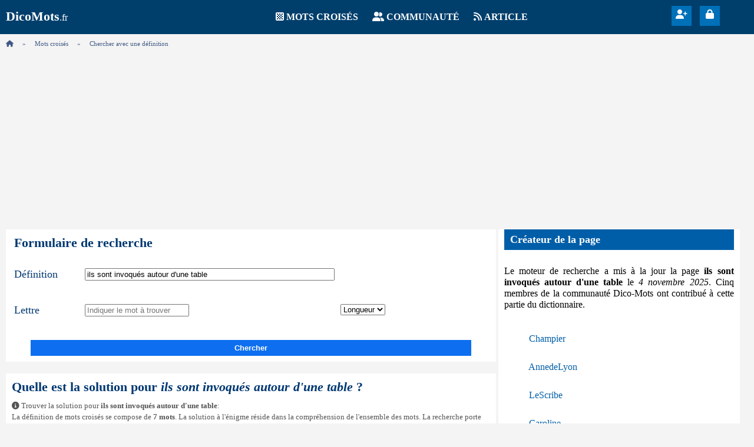

--- FILE ---
content_type: text/html; charset=UTF-8
request_url: https://www.dico-mots.fr/mots-croises/ils+sont+invoqu%C3%A9s+autour+d%27une+table.html
body_size: 12249
content:
<!DOCTYPE html>
<html lang="fr">
 <head>
 <meta charset="utf-8">
 <meta name="viewport" content="width=device-width, initial-scale=1">
 <title>ILS SONT INVOQUÉS AUTOUR D'UNE TABLE en 2 à 7 lettres</title>
 <meta name="description" content="Solution pour ILS SONT INVOQUÉS AUTOUR D'UNE TABLE en 7 lettres pour vos grilles de mots croisés et mots fléchés. Dico-Mots vous propose 21 mots pour résoudre sa grille."/>
 <link rel="canonical" href="https://www.dico-mots.fr/mots-croises/ils+sont+invoqu%C3%A9s+autour+d%27une+table.html"/>
 <style>body{margin:0;padding:0;background-color:#f4f4f4}:root{--blue_header:#003f6c;--blue_button:#0070b8;}h1,h2,h3{color:#003872;font-size:1.4em;font-weight:bold;margin:10px 0 0 10px;}header{background-color:var(--blue_header);color:#fff;}header>div{display:flex;flex-direction:row;padding:10px 0;}header>div>div.logo{margin:5px 10px;width:20%}header>div>div.logo>a{color:#fff;text-decoration:none}header>div>div.logo>a>span{font-size:1.4em;font-weight:bold}header>div>div.menu{width:65%;text-align:center}header>div>div.menu>div{display:inline-block;margin:10px;}header>div>div.menu>div>i{color:#fff;}div.header_tool_btn{background-color:#0070b8;display:inline-block;vertical-align:top;height:34px;width:34px;margin-right:10px;cursor:pointer}div.header_tool_btn>div{margin-top:6px}header>div>div.menu>div>a{color:#fff;font-weight:bold;text-transform:uppercase;text-decoration:none;}header>div>div.tools{width:15%;text-align:center;height:38px;}header>div>div.tools>i{color:#fff;background-color:#0070b8;font-size:1.2em;margin:0 5px;cursor:pointer;}div.header_logged_container{display:inline-block;position:relative;cursor:pointer}div.header_logged_container>img{height:32px;width:32px}div.header_logged_menu{background-color:#fff;border:1px solid #C0C0C0;right:0px;margin:0;padding:0;position:absolute;list-style:none;z-index:1000;min-width:200px;display:none}div.header_logged_menu>div{margin:10px}div.header_logged_menu>div>div.item{width:100%;text-align:left;display:inline-block;color:#333}div.header_logged_menu>ul{list-style-type:none;padding:0;margin-left:0px}div.header_logged_menu>ul>li{text-align:left;color:#333;padding:10px;margin:0;white-space:nowrap;background-color:#fff;}div.header_logged_menu>ul>li>i{margin-right:10px;width:18px}div.header_logged_menu>ul>li:hover{background-color:#f4f4f4;cursor:pointer}div.header_logged_menu>ul>li>a,div.header_logged_menu>ul>li>span{color:#005EA8;text-decoration:none;}header>div>div.mobile{margin-left:10px;width:36px;display:none}#Menu>ul{list-style-type:disc;color:var(--blue_button)}#Menu>ul>li{padding:10px 0}#Menu>ul>li>a{text-decoration:none;color:var(--blue_button)}div.hamburger_ico>div.bar{width:30px;height:4px;background-color:#fff;margin:5px 0;transition:0.4s;}div.hamburger_menu{width:260px;background-color:#f4f4f4;border:1px solid #c0c0c0;display:none;right:10px;top:64px;z-index:100;position:absolute;}div.hamburger_menu>ul{list-style-type:square;}div.hamburger_menu>ul>li{padding:10px 0}div.hamburger_menu>ul>li>a{color:#415985;text-decoration:none;}@media (max-width:750px){header>div>div.logo{width:50%}header>div>div.tools{width:40%;}header>div>div.menu{display:none}header>div>div.mobile{display:inline-block;width:10%;color:#fff}}ol.breadcrumb{list-style:none;font-size:70%;color:#415985;margin:10px 0 0 10px;padding:0}ol.breadcrumb>li.item::before{content:"»";display:inline-block;vertical-align:top;margin:0 15px;}ol.breadcrumb>li{display:inline;}ol.breadcrumb>li>a{color:#415985;text-decoration:none;}article{width:65%;display:inline-block;}article>div{width:100%;display:block;margin:10px}div.container{margin:20px 0;background:#fff;display:inline-block;}div.container>div.wrapper{margin:10px 0;width:100%;}div.solution_container{display:block;width:100%;padding-top:10px;background-color:#fff;}div.solution_container>div.bt{text-align:center;margin:10px 0;}aside{width:32%;display:inline-block;vertical-align:top}@media (max-width:750px){article{width:100%;min-height:400px;min-width:360px}article>div{width:100%;display:block;margin:10px 0;}aside{width:100%;}}footer{width:100%;min-height:64px;background-color:var(--blue_header);}footer>div{width:33%;display:inline-block;color:#fff;vertical-align:top}footer>div>div{margin:10px 0 0 10px;font-weight:bold;text-transform:uppercase;}footer>div>ul{padding:0;list-style:none;margin:10px 0 20px 20px}footer>div>ul>li{padding:4px 0}footer>div>ul>li>a{color:#fff;text-decoration:none}footer>div>ul>li>a:hover{text-decoration:underline}@media (max-width:750px){footer>div{width:100%;display:inline-block;color:#fff;vertical-align:top}}div.cwf_container{display:inline-block;color:#777;background:#fff;width:100%;}div.cwf_container>div.cwf_inner{margin:0 4px;position:relative;}div.cwf_form{color:#003872;font-size:1.4em;font-weight:bold;margin:10px 0 0 10px;}div.cwf_td{display:grid;grid-template-columns:120px auto 32%;margin-left:10px;margin-top:10px;}div.cwf_td>div{margin:20px 0;vertical-align:top;}div.cwf_inp_clue{grid-column:span 2;}input.cwf_clue{min-width:60%}label.csf{color:#003872;font-size:1.1em;margin-right:10px;}input.form_wp{display:inline-block;}div.cb_length{width:100px;}div.button_wrapper{margin:10px 0;display:block}button{background-color:#0d6fef;color:#fff;width:90%;padding:6px 0;border:0px;margin-top:10px;cursor:pointer;font-weight:bold}@media (max-width:540px){div.cwf_container>div.cwf_inner{margin:0 4px;position:relative;min-height:150px;min-width:360px}label.csf{color:#003872;font-size:1.1em;width:90%;display:inline-block;}div.cb_length{display:none}div.cwf_td{display:grid;grid-template-columns:120px auto;margin-left:10px;margin-top:10px;}div.cwf_inp_clue{grid-column:span 1;}}p.cse{font-size:0.8em;padding:10px;margin:0;line-height:1.5em;color:#555}table.csf_explain_tb_wp{border-collapse:collapse;margin:10px;padding:0;width:100%;}table.csf_explain_tb_wp>tbody>tr>td:first-child{padding:10px;width:30%;color:#555;white-space:nowrap;font-size:90%}table.csf_explain_tb_wp>tbody>tr>td:nth-child(2){text-align:right;width:20%}table.csf_explain_tb_wp>tbody>tr>td:last-child{text-align:left;width:50%}table.csf_explain_tb_clue{border-collapse:collapse;margin:10px;padding:0;width:100%;}table.csf_explain_tb_clue>tbody>tr>td:first-child{padding:10px;width:40%;color:#555;white-space:nowrap;font-size:90%}table.csf_explain_tb_clue>tbody>tr>td:last-child{width:60%;}table.csf_explain_tb_clue>tbody>tr>td>ul{padding:0;margin:0;list-style-type:none;}table.csf_explain_tb_clue>tbody>tr>td>ul>li{padding:4px 0}div.csi_ls_container{display:block;background-color:#f4f4f4}div.csi_ls_inner{margin:0 4px}:root{--green_pen:#34a853;--orange_pen:#FF6600;--blue_pen:#4183d7;--gray_pen:#777777;}body{padding:0;margin:0}div.csi_container{margin-top:10px;display:inline-block;width:100%}div.csi_fullmatch_title{margin:10px 0;text-align:center;width:95%;color:#003872;font-weight:bold;font-size:120%}div.csi_item{background-color:#fff;border:1px solid #cad0d9;border-radius:16px;display:inline-block;width:calc(100% - 15px);margin:10px 0;position:relative;box-shadow:2px 2px 2px #cad0d9;}div.csi_score{padding:4px 8px;color:#fff;font-weight:bold;float:right;margin-right:10px;border-radius:2px;margin-top:10px;position:absolute;top:-22px;right:30px;}span.criteria_tips{background-color:#4d9bcc;color:#fff;border-radius:50%;padding:4px;font-size:0.7em;font-weight:bold;display:inline-block;margin-right:5px;position:absolute;top:-12px;right:10px;}div.csi_title{display:block;width:100%;margin-left:5px;margin-top:10px;}div.csi_title>h3{margin:0;display:inline-block;font-size:1.6em}div.csi_letters{text-transform:uppercase;color:#777;font-weight:bold;margin-left:20px;display:inline-block;vertical-align:top;}div.csi_infobox{margin:10px;display:inline-block}div.csi_infobox>span{font-weight:bold}div.csi_infobox>p{font-size:0.8em;margin:5px 0 0 5px;color:#333}div.csi_gram{display:inline-block;color:#777;width:100%}div.csi_gram>div{margin:10px;}div.csi_gram>div>span{font-weight:bold}div.csi_gram>div>ul{margin:5px 0 0 5px;padding:0;list-style-type:none;}div.csi_gram>div>ul>li{padding:4px}div.csi_gram>div>ul>li>p{margin-left:5px;font-size:0.8em;color:#555;}span.gram_cat{background:url("https://www.dico-mots.fr/front/sprite_cw.png");display:inline-block;height:16px;vertical-align:bottom;}div.csi_clue{display:inline-block;width:100%;margin:10px}div.csi_clue>span{text-transform:uppercase;color:#777;font-weight:bold}div.csi_clue>ul{list-style-type:decimal;list-style-position:inside;display:inline;padding:0}div.csi_clue>ul>li{font-size:0.8em;padding:10px 5px}div.csi_clue>ul>li>a{color:#005EA8;text-decoration:none;}div.awidget{width:100%;display:inline-block;margin:10px;background-color:#fff}@media (max-width:750px){div.awidget{width:100%;display:inline-block;margin:0}}div.awidget>div.title{width:calc(100% - 20px);margin:0 10px;display:inline-block;font-size:1.1em;font-weight:bold;}div.awidget>div.title>div.label{padding:7px 0 7px 10px;}div.awidget>div.container{margin:10px}div.awidget>div.container>p{line-height:1.2em;font-size:100%;text-align:justify;}div.awidget>div.container>ul{padding:0;list-style:none;}div.awidget>div.container>ul>li{padding:6px;}div.awidget>div.container>ul>li>span>a{color:#005EA8;text-decoration:none;}div.awidget>div.container>table{border-collapse:collapse;width:90%}div.awidget>div.container>table>tbody>tr>td:first-child{padding:5px 10px;font-size:90%;width:40%}div.awidget>div.container>table>tbody>tr>td:last-child{padding:5px 10px;width:60%;color:#122844;}div.bg_gray{background-color:#122844}span.valign_link{vertical-align:top;margin:8px 0 0 8px;display:inline-block;}div.awidget{width:100%;display:inline-block;margin:10px;background-color:#fff}@media (max-width:750px){div.awidget{width:100%;display:inline-block;margin:0}}div.awidget>div.title{width:calc(100% - 20px);margin:0 10px;display:inline-block;font-size:1.1em;font-weight:bold;}div.awidget>div.title>div.label{padding:7px 0 7px 10px;}div.awidget>div.container{margin:10px}div.awidget>div.container>p{line-height:1.2em;font-size:100%;text-align:justify;}div.awidget>div.container>ul{padding:0;list-style:none;}div.awidget>div.container>ul>li{padding:6px;}div.awidget>div.container>ul>li>span>a{color:#005EA8;text-decoration:none;}div.awidget>div.container>table{border-collapse:collapse;width:90%}div.awidget>div.container>table>tbody>tr>td:first-child{padding:5px 10px;font-size:90%;width:40%}div.awidget>div.container>table>tbody>tr>td:last-child{padding:5px 10px;width:60%;color:#122844;}div.bg_gray{background-color:#122844}span.valign_link{vertical-align:top;margin:8px 0 0 8px;display:inline-block;}</style>
 <meta property="og:title" content="Ils sont invoqués autour d'une table en 2 à 7 lettres sur Dico-Mots.fr" />
<meta property="og:description" content="Solution pour ILS SONT INVOQUÉS AUTOUR D'UNE TABLE en 7 lettres pour vos grilles de mots croisés et mots fléchés. Dico-Mots vous propose 21 mots pour résoudre sa grille." />
<meta property="og:url" content="https://www.dico-mots.fr/mots-croises/ils+sont+invoqu%C3%A9s+autour+d%27une+table.html" />
<meta property="og:image" content="https://www.dico-mots.fr/front/dm_logo.png" />
<meta property="og:locale" content="fr_FR" />
 
 <script async src="https://pagead2.googlesyndication.com/pagead/js/adsbygoogle.js?client=ca-pub-6147641292455800" crossorigin="anonymous"></script>
 </head>
 <body onload="UserUI.body_init()">
 <header>
 <div>
 <div class="logo">
 <a href="https://www.dico-mots.fr/" title="Accueil DicoMots">
 <span>DicoMots</span>.fr
 </a>
 </div> 
 <div class="menu">
 <div>
 <i class="fa-solid fa-chess-board"></i>
 <a href="https://www.dico-mots.fr/mots-croises/" title="Dictionnaire mots croisés" rel="category tag">Mots croisés</a>
 </div>
 <div>
 <i class="fa-solid fa-user-group"></i>
 <a href="https://www.dico-mots.fr/communaute/" title="Communauté de cruciverbistes" rel="category tag">Communauté</a>
 </div>
 <div>
 <i class="fa-solid fa-rss"></i>
 <a href="https://www.dico-mots.fr/article/" title="Nos articles" rel="category tag">Article</a>
 </div>
 </div>
 <div class="tools">
 <div class="header_tool_btn">
 <div> 
 <a href="https://www.dico-mots.fr/communaute/inscription-membre.html" title="Devenir membre">
 <i class="fa-solid fa-user-plus" title="Rejoindre la communauté" style="color:#fff"></i>
 </a>
 </div>
 </div>
 <!--IF(HEADER_LOGIN)-->
 <div class="header_tool_btn">
 <div> 
 <i class="fa-solid fa-lock" title="Se connecter à son compte" onmousedown="UserUI.dialog_login()"></i>
 </div>
 </div>
 <!--ENDIF(HEADER_LOGIN)-->
 
 </div>
 <div class="mobile" style="">
 <div class="hamburger_ico" onclick="UserUI.toggle_hamburger()">
 <div class="bar"></div>
 <div class="bar"></div>
 <div class="bar"></div>
 </div>
 <div id="hamburger_menu" class="hamburger_menu">
 <ul>
 <li><a href="https://www.dico-mots.fr/mots-croises/" title="Dictionnaire mots croisés">Mots croisés</a></li>
 <li><a href="https://www.dico-mots.fr/communaute/" title="Communauté de cruciverbistes">Communauté</a></li>
 <li><a href="https://www.dico-mots.fr/article/" title="Nos articles">Article</a></li>
 
 </ul>
 </div>
 </div>
 </div>
 </header>
 <nav aria-label="breadcrumb"><ol class="breadcrumb"><li><a href="https://www.dico-mots.fr/" title="Accueil Dico-Mots"><i class="fa-solid fa-house"></i></a></li><li class="item"><a href="https://www.dico-mots.fr/mots-croises/" title="mots croisés">Mots croisés</a></li><li class="item" aria-current="page">Chercher avec une définition</li></ol></nav> 
 <article>
 <div id="article_wrapper">
 
<div class="cwf_container">
 <div class="cwf_inner">
 <div class="cwf_form">Formulaire de recherche</div> 
 <div class="cwf_td">
 <div><label class="csf" for="cse_clue">Définition</label></div>
 <div class="cwf_inp_clue"><input type="text" class="cwf_clue" autocomplete="off" onkeyup="CSEngine.onkey_clue_inp(event)" placeholder="Chercher avec une définition" value="ils sont invoqués autour d'une table" name="cwsearch_input_def" id="cse_clue"></div>
 <div><label class="csf" for="cse_pattern">Lettre</label></div>
 <div><input type="text" id="cse_wp_inp" class="form_wp" autocomplete="off" onkeyup="CSEngine.onkey_wp_inp(event)" name="cwsearch_input_pattern" placeholder="Indiquer le mot à trouver" value=""></div>
 <div class="cb_length"><select autocomplete="off" id="cse_wp_box" onchange="CSEngine.onchange_wp_box()">
 <option value="" selected>Longueur</option>
 <option value="3">3 lettres</option>
 <option value="4">4 lettres</option>
 <option value="5">5 lettres</option>
 <option value="6">6 lettres</option>
 <option value="7">7 lettres</option>
 <option value="8">8 lettres</option>
 <option value="9">9 lettres</option>
 <option value="10">10 lettres</option>
 <option value="11">11 lettres</option>
 <option value="12">12 lettres</option>
 </select></div>
 </div>
 </div>
 <div class="button_wrapper" style="text-align:center">
 <button onmousedown="CSEngine.query()" title="Lancer la recherche">Chercher</button>
 </div>
</div>
 <div>
 <div class="container">
 <div class="wrapper">
 <h1>Quelle est la solution pour <em>ils sont invoqués autour d'une table</em> ?</h1>
 
<!--IF(EXPLAIN_CLUE)-->
<p class="cse">
 <i class="fa-solid fa-circle-info"></i>
 Trouver la solution pour <strong>ils sont invoqués autour d'une table</strong>:
 <br>La définition de mots croisés se compose de <strong>7 mots</strong>. La solution à l'énigme réside dans la compréhension de l'ensemble des mots. La recherche porte donc sur les mots clés de la définition de mots croisés.
</p>
<table class="csf_explain_tb_clue">
 <tbody> 
 <tr>
 <td>Le dictionnaire</td>
 <td style="color: #333;font-weight: bold">185 définitions</td>
 </tr>
 <tr>
 <td>Votre sélection</td>
 <td style="color: #005EA8;font-weight: bold">21 mots</td>
 </tr>
 <tr>
 <td valign="top">Solution affichée</td>
 <td><ul><li><span style="color: var(--green_pen)">1 mots correspondants</span></li><li><span style="color: var(--blue_pen)">0 mots probables</span></li><li><span style="color: var(--gray_pen)">20 mots possibles</span></li><ul></td>
 </tr>
 </tbody>
</table>
<!--ENDIF(EXPLAIN_CLUE)-->
 </div>
 </div>
 <div style="margin:20px 0;background:#fff">
 <div class="solution_container"> 
 <h2>Ils sont invoqués autour d'une table en 2 à 7 lettres</h2>
 <div class="bt">
 <button onmousedown="ClueSubmiter.dialog_submit_clue()">Ajouter une définition</button> 
 </div>
 
<div> 
 
 <div class="csi_ls_container">
 <div class="csi_ls_inner">
 <div class="csi_container">
 <div class="csi_fullmatch_title">Ils sont invoqués autour d'une table en 7 lettres</div>
 <div class="csi_item"> 
 <div class="csi_score" style="background-color: var(--green_pen)">100%</div>
 <div class="csi_title">
 <h3 style="color: var(--green_pen)">ESPRITS</h3>
 <div class="csi_letters"><span class="gram_cat" style="width:100px;background-position: -10px -494px;"></span></div>
 </div>
 <div class="csi_gram" style="color:var(--green_pen);">
 <div>
 <ul><li><strong style="font-weight:bold;font-size:1em;color:#555">esprit</strong> <span class="gram_cat" style="width:97px;background-position: -10px -168px;"></span></li></ul>
 </div>
 </div>
 <div class="csi_infobox" style="color:var(--green_pen);"><span>Synonyme de ESPRITS</span><br><p>mânes, fantômes, lares.</p></div>
 <div class="csi_clue"><ul><li><a href="https://www.dico-mots.fr/mots-croises/ils+sont+invoqu%C3%A9s+autour+d%27une+table.html" title="ils sont invoqués autour d'une table">Ils sont invoqués autour d'une table</a></li><li><a href="https://www.dico-mots.fr/mots-croises/fant%C3%B4mes.html" title="fantômes">Fantômes</a></li><li><a href="https://www.dico-mots.fr/mots-croises/reste+des+%C3%A2mes+des+d%C3%A9funts.html" title="reste des âmes des défunts">Reste des âmes des défunts</a></li></ul></div> 
 </div>
 </div><div class="csi_container">
 
 <div class="csi_item"> 
 <div class="csi_score" style="background-color: var(--gray_pen)">34%</div>
 <div class="csi_title">
 <h3 style="color: var(--gray_pen)">LU</h3>
 <div class="csi_letters"><span class="gram_cat" style="width:100px;background-position: -10px -384px;"></span></div>
 </div>
 <div class="csi_gram" style="color:var(--gray_pen);">
 <div>
 <ul><li><strong style="font-weight:bold;font-size:1em;color:#555">lire</strong> <span class="gram_cat" style="width:40px;background-position: -10px -348px;"></span></li></ul>
 </div>
 </div>
 <div class="csi_infobox" style="color:var(--gray_pen);"><span>Synonyme de LU</span><br><p>feuilleté, parcouru, compulsé, consulté, dévoré, relu, déchiffré, épelé, deviné, découvert, discerné.</p></div>
 <div class="csi_clue"><ul><li><a href="https://www.dico-mots.fr/mots-croises/avant+d%27%C3%AAtre+approuv%C3%A9.html" title="avant d'être approuvé">Avant d'être approuvé</a></li><li><a href="https://www.dico-mots.fr/mots-croises/d%C3%A9chiffr%C3%A9.html" title="déchiffré">Déchiffré</a></li><li><a href="https://www.dico-mots.fr/mots-croises/d%C3%A9cod%C3%A9.html" title="décodé">Décodé</a></li><li><a href="https://www.dico-mots.fr/mots-croises/d%C3%A9vor%C3%A9+des+yeux.html" title="dévoré des yeux">Dévoré des yeux</a></li><li><a href="https://www.dico-mots.fr/mots-croises/regard%C3%A9+dans+un+magazine.html" title="regardé dans un magazine">Regardé dans un magazine</a></li><li><a href="https://www.dico-mots.fr/mots-croises/vu+dans+la+revue.html" title="vu dans la revue">Vu dans la revue</a></li></ul></div> 
 </div>
 </div><div class="csi_container">
 
 <div class="csi_item"> 
 <div class="csi_score" style="background-color: var(--gray_pen)">34%</div>
 <div class="csi_title">
 <h3 style="color: var(--gray_pen)">AN</h3>
 <div class="csi_letters"><span class="gram_cat" style="width:100px;background-position: -10px -384px;"></span></div>
 </div>
 <div class="csi_gram" style="color:var(--gray_pen);">
 <div>
 <ul><li><strong style="font-weight:bold;font-size:1em;color:#555">An</strong> <span class="gram_cat" style="width:54px;background-position: -10px -268px;"></span> <span style="color:#555">mas</span></li><li><strong style="font-weight:bold;font-size:1em;color:#555">an</strong> <span class="gram_cat" style="width:97px;background-position: -10px -168px;"></span></li></ul>
 </div>
 </div>
 <div class="csi_infobox" style="color:var(--gray_pen);"><span>Synonyme de AN</span><br><p>année, cycle, période.</p></div>
 <div class="csi_clue"><ul><li><a href="https://www.dico-mots.fr/mots-croises/il+est+f%C3%AAt%C3%A9+son+premier+jour.html" title="il est fêté son premier jour">Il est fêté son premier jour</a></li><li><a href="https://www.dico-mots.fr/mots-croises/cycle+qui+tourne+r%C3%A9guli%C3%A8rement.html" title="cycle qui tourne régulièrement">Cycle qui tourne régulièrement</a></li><li><a href="https://www.dico-mots.fr/mots-croises/division+du+temps.html" title="division du temps">Division du temps</a></li><li><a href="https://www.dico-mots.fr/mots-croises/douze+mois.html" title="douze mois">Douze mois</a></li><li><a href="https://www.dico-mots.fr/mots-croises/exercice.html" title="exercice">Exercice</a></li><li><a href="https://www.dico-mots.fr/mots-croises/il+couvre+les+quatre+saisons.html" title="il couvre les quatre saisons">Il couvre les quatre saisons</a></li><li><a href="https://www.dico-mots.fr/mots-croises/quatre+trimestres.html" title="quatre trimestres">Quatre trimestres</a></li><li><a href="https://www.dico-mots.fr/mots-croises/dur%C3%A9e+de+365+jours.html" title="durée de 365 jours">Durée de 365 jours</a></li><li><a href="https://www.dico-mots.fr/mots-croises/environ+cinquante+semaines.html" title="environ cinquante semaines">Environ cinquante semaines</a></li></ul></div> 
 </div>
 </div><div class="csi_container">
 
 <div class="csi_item"> 
 <div class="csi_score" style="background-color: var(--gray_pen)">34%</div>
 <div class="csi_title">
 <h3 style="color: var(--gray_pen)">MA</h3>
 <div class="csi_letters"><span class="gram_cat" style="width:100px;background-position: -10px -384px;"></span></div>
 </div>
 <div class="csi_gram" style="color:var(--gray_pen);">
 <div>
 <ul><li><strong style="font-weight:bold;font-size:1em;color:#555">Ma</strong> <span class="gram_cat" style="width:54px;background-position: -10px -268px;"></span> <span style="color:#555">fem</span></li><li><strong style="font-weight:bold;font-size:1em;color:#555">ma</strong> <span class="gram_cat" style="width:97px;background-position: -10px -168px;"></span></li></ul>
 </div>
 </div>
 
 <div class="csi_clue"><ul><li><a href="https://www.dico-mots.fr/mots-croises/qui+est+mienne.html" title="qui est mienne">Qui est mienne</a></li><li><a href="https://www.dico-mots.fr/mots-croises/%C3%A0+moi.html" title="à moi">À moi</a></li><li><a href="https://www.dico-mots.fr/mots-croises/marque+l%27appartenance.html" title="marque l'appartenance">Marque l'appartenance</a></li></ul></div> 
 </div>
 </div><div class="csi_container">
 
 <div class="csi_item"> 
 <div class="csi_score" style="background-color: var(--gray_pen)">34%</div>
 <div class="csi_title">
 <h3 style="color: var(--gray_pen)">AS</h3>
 <div class="csi_letters"><span class="gram_cat" style="width:100px;background-position: -10px -384px;"></span></div>
 </div>
 <div class="csi_gram" style="color:var(--gray_pen);">
 <div>
 <ul><li><strong style="font-weight:bold;font-size:1em;color:#555">as</strong> <span class="gram_cat" style="width:97px;background-position: -10px -168px;"></span></li><li><strong style="font-weight:bold;font-size:1em;color:#555">avoir</strong> <span class="gram_cat" style="width:40px;background-position: -10px -348px;"></span></li></ul>
 </div>
 </div>
 <div class="csi_infobox" style="color:var(--gray_pen);"><span>Synonyme de AS</span><br><p>aigle, circaète, cacique, chef, génie, crack, champion, caîd.</p></div>
 <div class="csi_clue"><ul><li><a href="https://www.dico-mots.fr/mots-croises/en+voil%C3%A0+un+qu%27il+est+difficile+de+d%C3%A9passer.html" title="en voilà un qu'il est difficile de dépasser">En voilà un qu'il est difficile de dépasser</a></li><li><a href="https://www.dico-mots.fr/mots-croises/belle+carte.html" title="belle carte">Belle carte</a></li><li><a href="https://www.dico-mots.fr/mots-croises/bon+coeur.html" title="bon coeur">Bon coeur</a></li><li><a href="https://www.dico-mots.fr/mots-croises/bonne+carte.html" title="bonne carte">Bonne carte</a></li><li><a href="https://www.dico-mots.fr/mots-croises/brillant+sujet.html" title="brillant sujet">Brillant sujet</a></li><li><a href="https://www.dico-mots.fr/mots-croises/carte+%C3%A0+abattre.html" title="carte à abattre">Carte à abattre</a></li><li><a href="https://www.dico-mots.fr/mots-croises/carte+gagnante.html" title="carte gagnante">Carte gagnante</a></li><li><a href="https://www.dico-mots.fr/mots-croises/carte+maitresse.html" title="carte maitresse">Carte maitresse</a></li><li><a href="https://www.dico-mots.fr/mots-croises/champion.html" title="champion">Champion</a></li><li><a href="https://www.dico-mots.fr/mots-croises/coeur+unique.html" title="coeur unique">Coeur unique</a></li></ul></div> 
 </div>
 </div><div class="csi_container">
 
 <div class="csi_item"> 
 <div class="csi_score" style="background-color: var(--gray_pen)">34%</div>
 <div class="csi_title">
 <h3 style="color: var(--gray_pen)">AIR</h3>
 <div class="csi_letters"><span class="gram_cat" style="width:100px;background-position: -10px -406px;"></span></div>
 </div>
 <div class="csi_gram" style="color:var(--gray_pen);">
 <div>
 <ul><li><strong style="font-weight:bold;font-size:1em;color:#555">air</strong> <span class="gram_cat" style="width:97px;background-position: -10px -168px;"></span></li></ul>
 </div>
 </div>
 <div class="csi_infobox" style="color:var(--gray_pen);"><span>Synonyme de AIR</span><br><p>allure, atmosphère, mélodie, apparence, aspect, mine, extérieur, physionomie, visage, attitude, contenance, maintien, aria.</p></div>
 <div class="csi_clue"><ul><li><a href="https://www.dico-mots.fr/mots-croises/il+est+r%C3%A9put%C3%A9+sain+%C3%A0+la+campagne.html" title="il est réputé sain à la campagne">Il est réputé sain à la campagne</a></li><li><a href="https://www.dico-mots.fr/mots-croises/mani%C3%A8re+d%27%C3%AAtre.html" title="manière d'être">Manière d'être</a></li><li><a href="https://www.dico-mots.fr/mots-croises/allure.html" title="allure">Allure</a></li><li><a href="https://www.dico-mots.fr/mots-croises/apparence+d%27une+personne.html" title="apparence d'une personne">Apparence d'une personne</a></li><li><a href="https://www.dico-mots.fr/mots-croises/apparence+g%C3%A9n%C3%A9rale.html" title="apparence générale">Apparence générale</a></li><li><a href="https://www.dico-mots.fr/mots-croises/atmosph%C3%A8re.html" title="atmosphère">Atmosphère</a></li><li><a href="https://www.dico-mots.fr/mots-croises/compagnon+de+la+chanson.html" title="compagnon de la chanson">Compagnon de la chanson</a></li><li><a href="https://www.dico-mots.fr/mots-croises/contient+de+l%27azote.html" title="contient de l'azote">Contient de l'azote</a></li><li><a href="https://www.dico-mots.fr/mots-croises/devient+plus+vif+en+prenant+de+la+hauteur.html" title="devient plus vif en prenant de la hauteur">Devient plus vif en prenant de la hauteur</a></li><li><a href="https://www.dico-mots.fr/mots-croises/du+vent.html" title="du vent">Du vent</a></li></ul></div> 
 </div>
 </div><div class="csi_container">
 
 <div class="csi_item"> 
 <div class="csi_score" style="background-color: var(--gray_pen)">34%</div>
 <div class="csi_title">
 <h3 style="color: var(--gray_pen)">SET</h3>
 <div class="csi_letters"><span class="gram_cat" style="width:100px;background-position: -10px -406px;"></span></div>
 </div>
 <div class="csi_gram" style="color:var(--gray_pen);">
 <div>
 <ul><li><strong style="font-weight:bold;font-size:1em;color:#555">set</strong> <span class="gram_cat" style="width:97px;background-position: -10px -168px;"></span></li></ul>
 </div>
 </div>
 <div class="csi_infobox" style="color:var(--gray_pen);"><span>Synonyme de SET</span><br><p>napperon, dessous, dessus.</p></div>
 <div class="csi_clue"><ul><li><a href="https://www.dico-mots.fr/mots-croises/dessus+de+table.html" title="dessus de table">Dessus de table</a></li><li><a href="https://www.dico-mots.fr/mots-croises/d%C3%A9cor+de+table.html" title="décor de table">Décor de table</a></li><li><a href="https://www.dico-mots.fr/mots-croises/%C3%A9change+de+services.html" title="échange de services">Échange de services</a></li><li><a href="https://www.dico-mots.fr/mots-croises/ensemble+de+napperons.html" title="ensemble de napperons">Ensemble de napperons</a></li><li><a href="https://www.dico-mots.fr/mots-croises/manche+au+tennis.html" title="manche au tennis">Manche au tennis</a></li><li><a href="https://www.dico-mots.fr/mots-croises/terme+de+tennis.html" title="terme de tennis">Terme de tennis</a></li><li><a href="https://www.dico-mots.fr/mots-croises/avec+un+seul+la+partie+n%27est+pas+gagn%C3%A9e.html" title="avec un seul, la partie n'est pas gagnée">Avec un seul, la partie n'est pas gagnée</a></li><li><a href="https://www.dico-mots.fr/mots-croises/donne+l%27occasion+de+renvoyer+la+balle.html" title="donne l'occasion de renvoyer la balle">Donne l'occasion de renvoyer la balle</a></li><li><a href="https://www.dico-mots.fr/mots-croises/manche+de+coupe+davis.html" title="manche de Coupe Davis">Manche de Coupe Davis</a></li><li><a href="https://www.dico-mots.fr/mots-croises/quand+il+ne+se+dispute+pas+c%27est+qu%27il+est+%C3%A0+table.html" title="quand il ne se dispute pas, c'est qu'il est à table">Quand il ne se dispute pas, c'est qu'il est à table</a></li></ul></div> 
 </div>
 </div><div class="csi_container">
 
 <div class="csi_item"> 
 <div class="csi_score" style="background-color: var(--gray_pen)">34%</div>
 <div class="csi_title">
 <h3 style="color: var(--gray_pen)">AIS</h3>
 <div class="csi_letters"><span class="gram_cat" style="width:100px;background-position: -10px -406px;"></span></div>
 </div>
 <div class="csi_gram" style="color:var(--gray_pen);">
 <div>
 <ul><li><strong style="font-weight:bold;font-size:1em;color:#555">ais</strong> <span class="gram_cat" style="width:97px;background-position: -10px -168px;"></span></li></ul>
 </div>
 </div>
 <div class="csi_infobox" style="color:var(--gray_pen);"><span>Synonyme de AIS</span><br><p>planche, volige, latte, bardeau, sapine, planchette, tablette.</p></div>
 <div class="csi_clue"><ul><li><a href="https://www.dico-mots.fr/mots-croises/ce+sont+des+paresseux.html" title="ce sont des paresseux">Ce sont des paresseux</a></li><li><a href="https://www.dico-mots.fr/mots-croises/petite+planche.html" title="petite planche">Petite planche</a></li><li><a href="https://www.dico-mots.fr/mots-croises/planche+de+bois.html" title="planche de bois">Planche de bois</a></li><li><a href="https://www.dico-mots.fr/mots-croises/planchette+de+relieur.html" title="planchette de relieur">Planchette de relieur</a></li><li><a href="https://www.dico-mots.fr/mots-croises/plaque+en+reliure.html" title="plaque en reliure">Plaque en reliure</a></li><li><a href="https://www.dico-mots.fr/mots-croises/vieille+planche.html" title="vieille planche">Vieille planche</a></li></ul></div> 
 </div>
 </div><div class="csi_container">
 
 <div class="csi_item"> 
 <div class="csi_score" style="background-color: var(--gray_pen)">34%</div>
 <div class="csi_title">
 <h3 style="color: var(--gray_pen)">SES</h3>
 <div class="csi_letters"><span class="gram_cat" style="width:100px;background-position: -10px -406px;"></span></div>
 </div>
 <div class="csi_gram" style="color:var(--gray_pen);">
 <div>
 <ul><li><strong style="font-weight:bold;font-size:1em;color:#555">ses</strong> <span class="gram_cat" style="width:97px;background-position: -10px -168px;"></span></li><li><strong style="font-weight:bold;font-size:1em;color:#555">son</strong> <span class="gram_cat" style="width:85px;background-position: -10px -88px;"></span></li></ul>
 </div>
 </div>
 
 <div class="csi_clue"><ul><li><a href="https://www.dico-mots.fr/mots-croises/devant+ce+qui+est+%C3%A0+lui.html" title="devant ce qui est à lui">Devant ce qui est à lui</a></li><li><a href="https://www.dico-mots.fr/mots-croises/possessif.html" title="possessif">Possessif</a></li><li><a href="https://www.dico-mots.fr/mots-croises/%C3%A0+lui+ou+%C3%A0+elle.html" title="à lui ou à elle">À lui ou à elle</a></li></ul></div> 
 </div>
 </div><div class="csi_container">
 
 <div class="csi_item"> 
 <div class="csi_score" style="background-color: var(--gray_pen)">34%</div>
 <div class="csi_title">
 <h3 style="color: var(--gray_pen)">COU</h3>
 <div class="csi_letters"><span class="gram_cat" style="width:100px;background-position: -10px -406px;"></span></div>
 </div>
 <div class="csi_gram" style="color:var(--gray_pen);">
 <div>
 <ul><li><strong style="font-weight:bold;font-size:1em;color:#555">cou</strong> <span class="gram_cat" style="width:97px;background-position: -10px -168px;"></span></li></ul>
 </div>
 </div>
 <div class="csi_infobox" style="color:var(--gray_pen);"><span>Synonyme de COU</span><br><p>col, brèche, bavette, encolure.</p></div>
 <div class="csi_clue"><ul><li><a href="https://www.dico-mots.fr/mots-croises/il+est+long+chez+la+girafe.html" title="il est long chez la girafe">Il est long chez la girafe</a></li><li><a href="https://www.dico-mots.fr/mots-croises/est+rompu+apr%C3%A8s+la+chute.html" title="est rompu après la chute">Est rompu après la chute</a></li><li><a href="https://www.dico-mots.fr/mots-croises/doit+tenir+t%C3%AAte.html" title="doit tenir tête">Doit tenir tête</a></li><li><a href="https://www.dico-mots.fr/mots-croises/entre+le+tronc+et+la+t%C3%AAte.html" title="entre le tronc et la tête">Entre le tronc et la tête</a></li><li><a href="https://www.dico-mots.fr/mots-croises/il+fait+tourner+la+t%C3%AAte.html" title="il fait tourner la tête">Il fait tourner la tête</a></li><li><a href="https://www.dico-mots.fr/mots-croises/joint+la+t%C3%AAte+aux+%C3%A9paules.html" title="joint la tête aux épaules">Joint la tête aux épaules</a></li><li><a href="https://www.dico-mots.fr/mots-croises/la+chemise+a+son+tour.html" title="la chemise a son tour">La chemise a son tour</a></li><li><a href="https://www.dico-mots.fr/mots-croises/ne+quitte+pas+son+chef.html" title="ne quitte pas son chef">Ne quitte pas son chef</a></li><li><a href="https://www.dico-mots.fr/mots-croises/partie+du+corps.html" title="partie du corps">Partie du corps</a></li><li><a href="https://www.dico-mots.fr/mots-croises/se+pare+d%27un+collier.html" title="se pare d'un collier">Se pare d'un collier</a></li></ul></div> 
 </div>
 </div><div class="csi_container">
 
 <div class="csi_item"> 
 <div class="csi_score" style="background-color: var(--gray_pen)">34%</div>
 <div class="csi_title">
 <h3 style="color: var(--gray_pen)">BUT</h3>
 <div class="csi_letters"><span class="gram_cat" style="width:100px;background-position: -10px -406px;"></span></div>
 </div>
 <div class="csi_gram" style="color:var(--gray_pen);">
 <div>
 <ul><li><strong style="font-weight:bold;font-size:1em;color:#555">but</strong> <span class="gram_cat" style="width:97px;background-position: -10px -168px;"></span></li><li><strong style="font-weight:bold;font-size:1em;color:#555">boire</strong> <span class="gram_cat" style="width:40px;background-position: -10px -348px;"></span></li></ul>
 </div>
 </div>
 <div class="csi_infobox" style="color:var(--gray_pen);"><span>Synonyme de BUT</span><br><p>fin, objectif, visée, cible, dessein, intention, mission, achèvement, résultat, rêve, mouche, cochonnet, porcelet.</p></div>
 <div class="csi_clue"><ul><li><a href="https://www.dico-mots.fr/mots-croises/il+est+atteint+quand+on+a+r%C3%A9ussi.html" title="il est atteint quand on a réussi">Il est atteint quand on a réussi</a></li><li><a href="https://www.dico-mots.fr/mots-croises/derri%C3%A8re+un+gardien.html" title="derrière un gardien">Derrière un gardien</a></li><li><a href="https://www.dico-mots.fr/mots-croises/fin.html" title="fin">Fin</a></li><li><a href="https://www.dico-mots.fr/mots-croises/objectif+%C3%A0+atteindre.html" title="objectif à atteindre">Objectif à atteindre</a></li><li><a href="https://www.dico-mots.fr/mots-croises/point+de+rencontre.html" title="point de rencontre">Point de rencontre</a></li><li><a href="https://www.dico-mots.fr/mots-croises/point+marqu%C3%A9.html" title="point marqué">Point marqué</a></li></ul></div> 
 </div>
 </div><div class="csi_container">
 
 <div class="csi_item"> 
 <div class="csi_score" style="background-color: var(--gray_pen)">34%</div>
 <div class="csi_title">
 <h3 style="color: var(--gray_pen)">SEC</h3>
 <div class="csi_letters"><span class="gram_cat" style="width:100px;background-position: -10px -406px;"></span></div>
 </div>
 <div class="csi_gram" style="color:var(--gray_pen);">
 <div>
 <ul><li><strong style="font-weight:bold;font-size:1em;color:#555">sec</strong> <span class="gram_cat" style="width:97px;background-position: -10px -168px;"></span></li><li><strong style="font-weight:bold;font-size:1em;color:#555">sec</strong> <span class="gram_cat" style="width:50px;background-position: -10px -8px;"></span></li></ul>
 </div>
 </div>
 <div class="csi_infobox" style="color:var(--gray_pen);"><span>Synonyme de SEC</span><br><p>aride, désert, improductif, pauvre, stérile, inculte, maigre, cinglant, blessant, offensant, irritant, vexant, mortifiant.</p></div>
 <div class="csi_clue"><ul><li><a href="https://www.dico-mots.fr/mots-croises/il+est+paradoxal+de+boire+ainsi.html" title="il est paradoxal de boire ainsi">Il est paradoxal de boire ainsi</a></li><li><a href="https://www.dico-mots.fr/mots-croises/aride.html" title="aride">Aride</a></li><li><a href="https://www.dico-mots.fr/mots-croises/bien+maigre.html" title="bien maigre">Bien maigre</a></li><li><a href="https://www.dico-mots.fr/mots-croises/o%C3%B9+l%27on+ne+voit+goutte.html" title="où l'on ne voit goutte">Où l'on ne voit goutte</a></li><li><a href="https://www.dico-mots.fr/mots-croises/peu+arros%C3%A9.html" title="peu arrosé">Peu arrosé</a></li><li><a href="https://www.dico-mots.fr/mots-croises/qui+manque+d%27arrosage.html" title="qui manque d'arrosage">Qui manque d'arrosage</a></li><li><a href="https://www.dico-mots.fr/mots-croises/qui+se+mouille+rarement.html" title="qui se mouille rarement">Qui se mouille rarement</a></li><li><a href="https://www.dico-mots.fr/mots-croises/sans+gouttes.html" title="sans gouttes">Sans gouttes</a></li><li><a href="https://www.dico-mots.fr/mots-croises/se+dit+d%27un+vin+peu+sucr%C3%A9.html" title="se dit d'un vin peu sucré">Se dit d'un vin peu sucré</a></li><li><a href="https://www.dico-mots.fr/mots-croises/comme+un+r%C3%A9gime+sans+alcool.html" title="comme un régime sans alcool">Comme un régime sans alcool</a></li></ul></div> 
 </div>
 </div><div class="csi_container">
 
 <div class="csi_item"> 
 <div class="csi_score" style="background-color: var(--gray_pen)">34%</div>
 <div class="csi_title">
 <h3 style="color: var(--gray_pen)">NIE</h3>
 <div class="csi_letters"><span class="gram_cat" style="width:100px;background-position: -10px -406px;"></span></div>
 </div>
 <div class="csi_gram" style="color:var(--gray_pen);">
 <div>
 <ul><li><strong style="font-weight:bold;font-size:1em;color:#555">nier</strong> <span class="gram_cat" style="width:40px;background-position: -10px -348px;"></span></li></ul>
 </div>
 </div>
 
 <div class="csi_clue"><ul><li><a href="https://www.dico-mots.fr/mots-croises/d%C3%A9cline+une+invitation+%C3%A0+se+mettre+%C3%A0+table.html" title="décline une invitation à se mettre à table">Décline une invitation à se mettre à table</a></li><li><a href="https://www.dico-mots.fr/mots-croises/clame+son+innocence.html" title="clame son innocence">Clame son innocence</a></li><li><a href="https://www.dico-mots.fr/mots-croises/conteste.html" title="conteste">Conteste</a></li><li><a href="https://www.dico-mots.fr/mots-croises/conteste+les+faits.html" title="conteste les faits">Conteste les faits</a></li><li><a href="https://www.dico-mots.fr/mots-croises/infirme.html" title="infirme">Infirme</a></li><li><a href="https://www.dico-mots.fr/mots-croises/manque+de+reconnaissance.html" title="manque de reconnaissance">Manque de reconnaissance</a></li><li><a href="https://www.dico-mots.fr/mots-croises/r%C3%A9cuse.html" title="récuse">Récuse</a></li><li><a href="https://www.dico-mots.fr/mots-croises/refuse+de+reconna%C3%AEtre+la+v%C3%A9rit%C3%A9.html" title="refuse de reconnaître la vérité">Refuse de reconnaître la vérité</a></li><li><a href="https://www.dico-mots.fr/mots-croises/r%C3%A9fute+en+bloc.html" title="réfute en bloc">Réfute en bloc</a></li><li><a href="https://www.dico-mots.fr/mots-croises/rejette.html" title="rejette">Rejette</a></li></ul></div> 
 </div>
 </div><div class="csi_container">
 
 <div class="csi_item"> 
 <div class="csi_score" style="background-color: var(--gray_pen)">34%</div>
 <div class="csi_title">
 <h3 style="color: var(--gray_pen)">ONT</h3>
 <div class="csi_letters"><span class="gram_cat" style="width:100px;background-position: -10px -406px;"></span></div>
 </div>
 <div class="csi_gram" style="color:var(--gray_pen);">
 <div>
 <ul><li><strong style="font-weight:bold;font-size:1em;color:#555">avoir</strong> <span class="gram_cat" style="width:40px;background-position: -10px -348px;"></span></li></ul>
 </div>
 </div>
 <div class="csi_infobox" style="color:var(--gray_pen);"><span>Synonyme de ONT</span><br><p>détiennent, tiennent, disposent, gardent, renferment.</p></div>
 <div class="csi_clue"><ul><li><a href="https://www.dico-mots.fr/mots-croises/sont+propri%C3%A9taires.html" title="sont propriétaires">Sont propriétaires</a></li><li><a href="https://www.dico-mots.fr/mots-croises/d%C3%A9tiennent.html" title="détiennent">Détiennent</a></li><li><a href="https://www.dico-mots.fr/mots-croises/poss%C3%A8dent+en+bien+propre.html" title="possèdent en bien propre">Possèdent en bien propre</a></li><li><a href="https://www.dico-mots.fr/mots-croises/sont+d%C3%A9tenteurs.html" title="sont détenteurs">Sont détenteurs</a></li><li><a href="https://www.dico-mots.fr/mots-croises/tiennent+en+main.html" title="tiennent en main">Tiennent en main</a></li></ul></div> 
 </div>
 </div><div class="csi_container">
 
 <div class="csi_item"> 
 <div class="csi_score" style="background-color: var(--gray_pen)">34%</div>
 <div class="csi_title">
 <h3 style="color: var(--gray_pen)">LOI</h3>
 <div class="csi_letters"><span class="gram_cat" style="width:100px;background-position: -10px -406px;"></span></div>
 </div>
 <div class="csi_gram" style="color:var(--gray_pen);">
 <div>
 <ul><li><strong style="font-weight:bold;font-size:1em;color:#555">loi</strong> <span class="gram_cat" style="width:97px;background-position: -10px -168px;"></span></li></ul>
 </div>
 </div>
 <div class="csi_infobox" style="color:var(--gray_pen);"><span>Synonyme de LOI</span><br><p>bill, credo, foi, norme, principe, règle, édit, jurisprudence, droit, précédent, légalité, régularité, autorisation.</p></div>
 <div class="csi_clue"><ul><li><a href="https://www.dico-mots.fr/mots-croises/chacun+est+tenu+de+s%27y+conformer.html" title="chacun est tenu de s'y conformer">Chacun est tenu de s'y conformer</a></li><li><a href="https://www.dico-mots.fr/mots-croises/celle+de+la+jungle+est+terrible.html" title="celle de la jungle est terrible">Celle de la jungle est terrible</a></li><li><a href="https://www.dico-mots.fr/mots-croises/fut+mise+en+tables.html" title="fut mise en tables">Fut mise en tables</a></li><li><a href="https://www.dico-mots.fr/mots-croises/est+faite+par+n%C3%A9cessit%C3%A9.html" title="est faite par nécessité">Est faite par nécessité</a></li><li><a href="https://www.dico-mots.fr/mots-croises/conclusion+tir%C3%A9e+d%27un+grand+nombre+d%27exp%C3%A9riences.html" title="conclusion tirée d'un grand nombre d'expériences">Conclusion tirée d'un grand nombre d'expériences</a></li><li><a href="https://www.dico-mots.fr/mots-croises/division+d%27un+code.html" title="division d'un code">Division d'un code</a></li><li><a href="https://www.dico-mots.fr/mots-croises/ensemble+de+r%C3%A8gles.html" title="ensemble de règles">Ensemble de règles</a></li><li><a href="https://www.dico-mots.fr/mots-croises/r%C3%A8gle+de+vie.html" title="règle de vie">Règle de vie</a></li><li><a href="https://www.dico-mots.fr/mots-croises/elle+permet+tout+celle+de+la+jungle.html" title="elle permet tout, celle de la jungle">Elle permet tout, celle de la jungle</a></li><li><a href="https://www.dico-mots.fr/mots-croises/fait+partie+d%27une+l%C3%A9gislation.html" title="fait partie d'une législation">Fait partie d'une législation</a></li></ul></div> 
 </div>
 </div><div class="csi_container">
 
 <div class="csi_item"> 
 <div class="csi_score" style="background-color: var(--gray_pen)">34%</div>
 <div class="csi_title">
 <h3 style="color: var(--gray_pen)">RIO</h3>
 <div class="csi_letters"><span class="gram_cat" style="width:100px;background-position: -10px -406px;"></span></div>
 </div>
 <div class="csi_gram" style="color:var(--gray_pen);">
 <div>
 <ul><li><strong style="font-weight:bold;font-size:1em;color:#555">rio</strong> <span class="gram_cat" style="width:97px;background-position: -10px -168px;"></span></li></ul>
 </div>
 </div>
 
 <div class="csi_clue"><ul><li><a href="https://www.dico-mots.fr/mots-croises/son+carnaval+est+color%C3%A9.html" title="son carnaval est coloré">Son carnaval est coloré</a></li><li><a href="https://www.dico-mots.fr/mots-croises/capitale+de+la+samba.html" title="capitale de la samba">Capitale de la samba</a></li><li><a href="https://www.dico-mots.fr/mots-croises/carnaval+c%C3%A9l%C3%A8bre.html" title="carnaval célèbre">Carnaval célèbre</a></li><li><a href="https://www.dico-mots.fr/mots-croises/ville+d%27am%C3%A9rique+latine.html" title="ville d'Amérique latine">Ville d'Amérique latine</a></li><li><a href="https://www.dico-mots.fr/mots-croises/ville+de+f%C3%AAte.html" title="ville de fête">Ville de fête</a></li><li><a href="https://www.dico-mots.fr/mots-croises/courant+en+espagne.html" title="courant en Espagne">Courant en Espagne</a></li><li><a href="https://www.dico-mots.fr/mots-croises/ville+du+br%C3%A9sil.html" title="ville du Brésil">Ville du Brésil</a></li><li><a href="https://www.dico-mots.fr/mots-croises/belmondo+fut+son+homme.html" title="Belmondo fut son homme">Belmondo fut son homme</a></li><li><a href="https://www.dico-mots.fr/mots-croises/cours+d%27espagne.html" title="cours d'Espagne">Cours d'Espagne</a></li><li><a href="https://www.dico-mots.fr/mots-croises/grande+en+am%C3%A9rique.html" title="Grande en Amérique">Grande en Amérique</a></li></ul></div> 
 </div>
 </div><div class="csi_container">
 
 <div class="csi_item"> 
 <div class="csi_score" style="background-color: var(--gray_pen)">34%</div>
 <div class="csi_title">
 <h3 style="color: var(--gray_pen)">PUE</h3>
 <div class="csi_letters"><span class="gram_cat" style="width:100px;background-position: -10px -406px;"></span></div>
 </div>
 <div class="csi_gram" style="color:var(--gray_pen);">
 <div>
 <ul><li><strong style="font-weight:bold;font-size:1em;color:#555">puer</strong> <span class="gram_cat" style="width:40px;background-position: -10px -348px;"></span></li></ul>
 </div>
 </div>
 
 <div class="csi_clue"><ul><li><a href="https://www.dico-mots.fr/mots-croises/n%27est+pas+en+odeur+de+saintet%C3%A9.html" title="n'est pas en odeur de sainteté">N'est pas en odeur de sainteté</a></li><li><a href="https://www.dico-mots.fr/mots-croises/cocotte.html" title="cocotte">Cocotte</a></li><li><a href="https://www.dico-mots.fr/mots-croises/empeste.html" title="empeste">Empeste</a></li><li><a href="https://www.dico-mots.fr/mots-croises/sent+mauvais.html" title="sent mauvais">Sent mauvais</a></li><li><a href="https://www.dico-mots.fr/mots-croises/ne+se+laisse+pas+facilement+approcher.html" title="ne se laisse pas facilement approcher">Ne se laisse pas facilement approcher</a></li></ul></div> 
 </div>
 </div><div class="csi_container">
 
 <div class="csi_item"> 
 <div class="csi_score" style="background-color: var(--gray_pen)">34%</div>
 <div class="csi_title">
 <h3 style="color: var(--gray_pen)">GYM</h3>
 <div class="csi_letters"><span class="gram_cat" style="width:100px;background-position: -10px -406px;"></span></div>
 </div>
 <div class="csi_gram" style="color:var(--gray_pen);">
 <div>
 <ul><li><strong style="font-weight:bold;font-size:1em;color:#555">gym</strong> <span class="gram_cat" style="width:97px;background-position: -10px -168px;"></span></li></ul>
 </div>
 </div>
 
 <div class="csi_clue"><ul><li><a href="https://www.dico-mots.fr/mots-croises/son+prof+est+en+baskets.html" title="son prof est en baskets">Son prof est en baskets</a></li></ul></div> 
 </div>
 </div><div class="csi_container">
 
 <div class="csi_item"> 
 <div class="csi_score" style="background-color: var(--gray_pen)">34%</div>
 <div class="csi_title">
 <h3 style="color: var(--gray_pen)">FER</h3>
 <div class="csi_letters"><span class="gram_cat" style="width:100px;background-position: -10px -406px;"></span></div>
 </div>
 <div class="csi_gram" style="color:var(--gray_pen);">
 <div>
 <ul><li><strong style="font-weight:bold;font-size:1em;color:#555">fer</strong> <span class="gram_cat" style="width:97px;background-position: -10px -168px;"></span></li></ul>
 </div>
 </div>
 <div class="csi_infobox" style="color:var(--gray_pen);"><span>Synonyme de FER</span><br><p>acier, fonte, métal, forceps, lame, lamelle.</p></div>
 <div class="csi_clue"><ul><li><a href="https://www.dico-mots.fr/mots-croises/n%27est+pas+l%27id%C3%A9al+pour+un+masque+de+beaut%C3%A9.html" title="n'est pas l'idéal pour un masque de beauté">N'est pas l'idéal pour un masque de beauté</a></li><li><a href="https://www.dico-mots.fr/mots-croises/chaussure+de+cheval.html" title="chaussure de cheval">Chaussure de cheval</a></li><li><a href="https://www.dico-mots.fr/mots-croises/club+de+golf.html" title="club de golf">Club de golf</a></li><li><a href="https://www.dico-mots.fr/mots-croises/crois%C3%A9+en+duel.html" title="croisé en duel">Croisé en duel</a></li><li><a href="https://www.dico-mots.fr/mots-croises/il+peut+rouiller.html" title="il peut rouiller">Il peut rouiller</a></li><li><a href="https://www.dico-mots.fr/mots-croises/il+pousse+%C3%A0+repasser.html" title="il pousse à repasser">Il pousse à repasser</a></li><li><a href="https://www.dico-mots.fr/mots-croises/il+prot%C3%A8ge+le+sabot.html" title="il protège le sabot">Il protège le sabot</a></li><li><a href="https://www.dico-mots.fr/mots-croises/m%C3%A9tal+%C3%A0+forger.html" title="métal à forger">Métal à forger</a></li><li><a href="https://www.dico-mots.fr/mots-croises/m%C3%A9tal+blanc.html" title="métal blanc">Métal blanc</a></li><li><a href="https://www.dico-mots.fr/mots-croises/m%C3%A9tal+de+base.html" title="métal de base">Métal de base</a></li></ul></div> 
 </div>
 </div><div class="csi_container">
 
 <div class="csi_item"> 
 <div class="csi_score" style="background-color: var(--gray_pen)">34%</div>
 <div class="csi_title">
 <h3 style="color: var(--gray_pen)">PIE</h3>
 <div class="csi_letters"><span class="gram_cat" style="width:100px;background-position: -10px -406px;"></span></div>
 </div>
 <div class="csi_gram" style="color:var(--gray_pen);">
 <div>
 <ul><li><strong style="font-weight:bold;font-size:1em;color:#555">Pie</strong> <span class="gram_cat" style="width:54px;background-position: -10px -268px;"></span> <span style="color:#555">mas</span></li><li><strong style="font-weight:bold;font-size:1em;color:#555">pie</strong> <span class="gram_cat" style="width:97px;background-position: -10px -168px;"></span></li><li><strong style="font-weight:bold;font-size:1em;color:#555">pie</strong> <span class="gram_cat" style="width:50px;background-position: -10px -8px;"></span></li></ul>
 </div>
 </div>
 <div class="csi_infobox" style="color:var(--gray_pen);"><span>Synonyme de PIE</span><br><p>agace, agasse.</p></div>
 <div class="csi_clue"><ul><li><a href="https://www.dico-mots.fr/mots-croises/elle+est+bavarde.html" title="elle est bavarde">Elle est bavarde</a></li><li><a href="https://www.dico-mots.fr/mots-croises/elle+est+attir%C3%A9e+par+ce+qui+brille.html" title="elle est attirée par ce qui brille">Elle est attirée par ce qui brille</a></li><li><a href="https://www.dico-mots.fr/mots-croises/animal+noir+et+blanc.html" title="animal noir et blanc">Animal noir et blanc</a></li><li><a href="https://www.dico-mots.fr/mots-croises/elle+va+jacassant.html" title="elle va jacassant">Elle va jacassant</a></li><li><a href="https://www.dico-mots.fr/mots-croises/on+la+dit+voleuse.html" title="on la dit voleuse">On la dit voleuse</a></li><li><a href="https://www.dico-mots.fr/mots-croises/personne+bavarde.html" title="personne bavarde">Personne bavarde</a></li><li><a href="https://www.dico-mots.fr/mots-croises/porte+la+bague+au+bois.html" title="porte la bague au bois">Porte la bague au bois</a></li><li><a href="https://www.dico-mots.fr/mots-croises/s%27exprime+en+jacassant.html" title="s'exprime en jacassant">S'exprime en jacassant</a></li><li><a href="https://www.dico-mots.fr/mots-croises/voleuse+pour+rossini.html" title="voleuse pour rossini">Voleuse pour rossini</a></li><li><a href="https://www.dico-mots.fr/mots-croises/corvid%C3%A9.html" title="corvidé">Corvidé</a></li></ul></div> 
 </div>
 </div><div class="csi_container">
 
 <div class="csi_item"> 
 <div class="csi_score" style="background-color: var(--gray_pen)">34%</div>
 <div class="csi_title">
 <h3 style="color: var(--gray_pen)">PRO</h3>
 <div class="csi_letters"><span class="gram_cat" style="width:100px;background-position: -10px -406px;"></span></div>
 </div>
 <div class="csi_gram" style="color:var(--gray_pen);">
 <div>
 <ul><li><strong style="font-weight:bold;font-size:1em;color:#555">pro</strong> <span class="gram_cat" style="width:97px;background-position: -10px -168px;"></span></li></ul>
 </div>
 </div>
 <div class="csi_infobox" style="color:var(--gray_pen);"><span>Synonyme de PRO</span><br><p>professionnel.</p></div>
 <div class="csi_clue"><ul><li><a href="https://www.dico-mots.fr/mots-croises/ce+n%27est+pas+un+amateur.html" title="ce n'est pas un amateur">Ce n'est pas un amateur</a></li><li><a href="https://www.dico-mots.fr/mots-croises/expert.html" title="expert">Expert</a></li><li><a href="https://www.dico-mots.fr/mots-croises/pas+amateur.html" title="pas amateur">Pas amateur</a></li><li><a href="https://www.dico-mots.fr/mots-croises/sp%C3%A9cialiste.html" title="spécialiste">Spécialiste</a></li><li><a href="https://www.dico-mots.fr/mots-croises/excellent+dans+son+domaine.html" title="excellent dans son domaine">Excellent dans son domaine</a></li><li><a href="https://www.dico-mots.fr/mots-croises/il+ne+se+pr%C3%A9sente+pas+comme+amateur.html" title="il ne se présente pas comme amateur">Il ne se présente pas comme amateur</a></li><li><a href="https://www.dico-mots.fr/mots-croises/il+vit+de+son+savoir-faire.html" title="il vit de son savoir-faire">Il vit de son savoir-faire</a></li></ul></div> 
 </div>
 </div> 
 </div>
 </div>
</div>
 </div>
 </div>
 </div>
 </div>
 </article>
 <aside>
 
<div class="awidget">
 <div class="title">
 <div class="label" style="background:#005EA8;color:#fff">
 Créateur de la page
 </div>
 </div>
 <div class="container">
 <p>Le moteur de recherche a mis à la jour la page <strong>ils sont invoqués autour d'une table</strong> le <em>4 novembre 2025</em>. Cinq membres de la communauté Dico-Mots ont contribué à cette partie du dictionnaire.</p><ul><li><img src="[data-uri]" data-src="https://www.dico-mots.fr/cdn/usr-avatar/default-48.jpg" width="32" height="32" alt="Avatar de champier" style="border-radius: 50%;"> <span class=""> <a href="https://www.dico-mots.fr/communaute/363-champier.html" title="Fiche profil de champier" class="">Champier</a></span></li><li><img src="[data-uri]" data-src="https://www.dico-mots.fr/cdn/usr-avatar/annedelyon-48.jpg" width="32" height="32" alt="Avatar de AnnedeLyon" style="border-radius: 50%;"> <span class=""> <a href="https://www.dico-mots.fr/communaute/7-annedelyon.html" title="Fiche profil de AnnedeLyon" class="">AnnedeLyon</a></span></li><li><img src="[data-uri]" data-src="https://www.dico-mots.fr/cdn/usr-avatar/lescribe-48.jpg" width="32" height="32" alt="Avatar de LeScribe" style="border-radius: 50%;"> <span class=""> <a href="https://www.dico-mots.fr/communaute/1-lescribe.html" title="Fiche profil de LeScribe" class="">LeScribe</a></span></li><li><img src="[data-uri]" data-src="https://www.dico-mots.fr/cdn/usr-avatar/caroline-48.jpg" width="32" height="32" alt="Avatar de Caroline" style="border-radius: 50%;"> <span class=""> <a href="https://www.dico-mots.fr/communaute/3-caroline.html" title="Fiche profil de Caroline" class="">Caroline</a></span></li><li><img src="[data-uri]" data-src="https://www.dico-mots.fr/cdn/usr-avatar/default-48.jpg" width="32" height="32" alt="Avatar de Internaute" style="border-radius: 50%;"> <span class=""> <a href="https://www.dico-mots.fr/communaute/0-internaute.html" title="Fiche profil de Internaute" class="">Internaute</a></span></li></ul>
 </div>
</div>
<div class="awidget">
 <div class="title">
 <div class="label" style="background:#DD4B39;color:#fff">
 Vos Contributions
 </div>
 </div>
 <div class="container">
 <p>En novembre 2025, les ressources suivantes ont été ajoutées à DicoMots:</p><ul><li>30 énigmes de mots croisés<li><li>0 définitions<li></ul><p>Un grand merci aux membres pour leur soutien et leurs contributions:</p>
 </div>
</div>
 
 </aside>
 <footer>
 <div>
 <div>
 Suivez nous
 </div>
 <ul><li><i class="fa-solid fa-hashtag"></i>
 <a href="https://twitter.com/DicoMots" title="Retrouver nos Tweets" rel="nofollow">Twitter</a>
 </li>
 </ul>
 </div>
 <div>
 <div>
 A propos
 </div>
 <ul>
 <li><i class="fa-regular fa-circle-question"></i>
 <a href="https://www.dico-mots.fr/mentions-legales.html" title="Consulter les Mentions légales">Mentions légales</a>
 </li>
 <li><i class="fa-solid fa-user-shield"></i>
 <a href="https://www.dico-mots.fr/politique-confidentialite.html" title="Consulter la politique de confidentialité">Politique de confidentialité</a> 
 </li></ul>
 </div> 
 <div>
 <div>Copyright</div>
 <ul><li><i class="fa-regular fa-copyright"></i> 2015-2025 dico-mots.fr</li>
 <li><i class="fa-solid fa-envelope"></i>
 <a href="#contact" onmousedown="UserUI.ui_contact_form()" title="Contacter l'administrateur du site">Nous contacter</a></li>
 </ul>
 </div>
 </footer>
 <script src="https://www.dico-mots.fr/front/jsfront_cw-110.js" defer></script>
 <link rel="preload" href="https://cdnjs.cloudflare.com/ajax/libs/font-awesome/6.2.0/css/all.css" as="style" onload="this.onload = null;this.rel = 'stylesheet'">
 </body>
 </body>
<!-- Cache 06/11/2025 04:18:58 -->
</html>

--- FILE ---
content_type: text/html; charset=utf-8
request_url: https://www.google.com/recaptcha/api2/aframe
body_size: 270
content:
<!DOCTYPE HTML><html><head><meta http-equiv="content-type" content="text/html; charset=UTF-8"></head><body><script nonce="GhwnSk6ljX_x6hLUfWqm5w">/** Anti-fraud and anti-abuse applications only. See google.com/recaptcha */ try{var clients={'sodar':'https://pagead2.googlesyndication.com/pagead/sodar?'};window.addEventListener("message",function(a){try{if(a.source===window.parent){var b=JSON.parse(a.data);var c=clients[b['id']];if(c){var d=document.createElement('img');d.src=c+b['params']+'&rc='+(localStorage.getItem("rc::a")?sessionStorage.getItem("rc::b"):"");window.document.body.appendChild(d);sessionStorage.setItem("rc::e",parseInt(sessionStorage.getItem("rc::e")||0)+1);localStorage.setItem("rc::h",'1762715386007');}}}catch(b){}});window.parent.postMessage("_grecaptcha_ready", "*");}catch(b){}</script></body></html>

--- FILE ---
content_type: text/javascript
request_url: https://www.dico-mots.fr/front/jsfront_cw-110.js
body_size: 5580
content:
var URL_REQUEST = "/_DMLab/user_call.php";
const ERR_LOGIN = `<p style="margin:10px;padding:10px;color:red">Votre pseudo ou le mot de passe semble incorrecte</p>
<p style="margin:10px;padding:10px;">Vérifiez vos identifiants et essayez de vous connecter à nouveau.</p>`;
class CSEngine {
static onkey_clue_inp(event) {
if (event.which == 13 || event.keyCode == 13) {
event.preventDefault();
CSEngine.query();
}
}
static onkey_wp_inp(event) {
//touche enter => lancer la recherche
if (event.which == 13 || event.keyCode == 13) {
event.preventDefault();
CSEngine.query();
}
// Filtrer le masque
const startPos = document.getElementById('cse_wp_inp').selectionStart;
const endPos = document.getElementById('cse_wp_inp').selectionEnd;
var word_pattern = document.getElementById('cse_wp_inp').value;
word_pattern = CSEngine.#str_to_upper(word_pattern);
document.getElementById('cse_wp_inp').value = word_pattern;
document.getElementById('cse_wp_inp').setSelectionRange(startPos, endPos);
//Mettre à jour le nombre de caractères du mot dans la combobox
var obj = document.getElementById('cse_wp_box');
if (obj) {
obj.value = word_pattern.length;
}
}
static onkey_subwp_inp() {
// Filtrer le masque
const startPos = document.getElementById('cwenigmasubmit_uword').selectionStart;
const endPos = document.getElementById('cwenigmasubmit_uword').selectionEnd;
var word_pattern = document.getElementById('cwenigmasubmit_uword').value;
word_pattern = CSEngine.#str_to_upper(word_pattern);
document.getElementById('cwenigmasubmit_uword').value = word_pattern;
document.getElementById('cwenigmasubmit_uword').setSelectionRange(startPos, endPos);
}
static onchange_wp_box() {
let val = document.getElementById('cse_wp_box').value;
let wp = document.getElementById('cse_wp_inp').value;
//Word pattern vide
if (wp.length === 0) {
let dummy = '';
wp = dummy.padEnd(val, '?');
document.getElementById('cse_wp_inp').value = wp;
}
//Word pattern trop long
else if (wp.length > val) {
wp = wp.substr(0, val);
document.getElementById('cse_wp_inp').value = wp;
}
//Word pattern trop court
else if (wp.length < val) {
wp = wp.padEnd(val, '?');
document.getElementById('cse_wp_inp').value = wp;
}
}
static query(callback) {
let formData = new FormData();
let wp = document.getElementById('cse_wp_inp');
let clue = document.getElementById('cse_clue');
if (null === wp || null === clue) {
console.log('missing input in template');
return false;
}
formData.append("q", 'search_for_clue');
formData.append("clue", clue.value);
formData.append("wp", wp.value.replace('?', '_'));
let mcRequest = new MCRequest(
function (html) {
//Succès
let html_plain = "";
let url = "";
let idx = html.indexOf('\n');
if (idx !== -1) {
url = html.slice(0, idx).trim();
html_plain = html.slice(idx).trim();
}
document.body.innerHTML = html_plain;
UserUI.body_init();
history.pushState(html_plain, "", url);
},
function () {
//Echec
document.getElementById('article_wrapper').innerHTML = mcRequest.get_failed_msg();
},
function () {
//Chargement
document.getElementById('article_wrapper').innerHTML = 'Chargement en cours';
});
mcRequest.post_formdata(URL_REQUEST, formData);
}
static #uncompress(encoded_str) {
var rawfile = encoded_str;
// Ok you gotta walk all the characters here
// this is to remove the high-order values.
// Create a byte array.
var bytes = [];
// Walk through each character in the stream.
for (var fileidx = 0; fileidx < rawfile.length; fileidx++) {
var abyte = rawfile.charCodeAt(fileidx) & 0xff;
bytes.push(abyte);
}
// Instantiate our zlib object, and gunzip it.
// Requires: http://goo.gl/PIqhbC [github]
// (remove the map instruction at the very end.)
var gunzip = new Zlib.Gunzip(bytes);
var plain = gunzip.decompress();
// Now go ahead and create an ascii string from all those bytes.
var asciistring = "";
for (var i = 0; i < plain.length; i++) {
asciistring += String.fromCharCode(plain[i]);
}
return asciistring;
}
static #str_to_upper(str) {
if (str.length == 0) {
return '';
}
var pattern = '';
var char_code = -1;
var ar_to_E = [233, 232]; //é,è
for (var i = 0; i < str.length; i++) {
char_code = str.charCodeAt(i);
//lettre majuscule
if (char_code >= 65 && char_code <= 90) {
pattern += String.fromCharCode(char_code);
}
//lettre minuscule
else if (char_code >= 97 && char_code <= 122) {
var upper_char_code = char_code - 32;
pattern += String.fromCharCode(upper_char_code);
}
//autre caractère
else if (ar_to_E.indexOf(char_code) != -1) {
pattern += 'E';
} else {
pattern += '?';
}
}
return pattern;
}
}
class ClueSubmiter {
static dialog_submit_clue() {
mcDialog = new MCDialog();
mcDialog.set_style('mcplug_dialog_title', 'background-color:#fff;color: #003872;;font-weight:bold');
mcDialog.set_title('Ajouter un mot ou une énigme');
mcDialog.set_size("500px", "500px");
mcDialog.set_rbutton(true, 'Annuler', function () {
mcDialog.close();
});
mcDialog.set_lbutton(true, 'Soumettre', function () {
ClueSubmiter.ui_clue_submit();
});
mcDialog.open();
let mcRequest = new MCRequest(
function (html) {
//Succès
mcDialog.set_content(html);
},
function () {
//Echec
mcDialog.set_content(mcRequest.get_failed_msg());
mcDialog.set_lbutton(false);
mcDialog.set_rbutton(true, 'Fermer', function () {
mcDialog.close();
});
},
function () {
//Chargement
mcDialog.set_content('Chargement en cours');
});
mcRequest.get_html(URL_REQUEST + '?q=user_clue_dialog');
}
static ui_clue_submit() {
let formData = new FormData();
let inp_solution = document.getElementById('cwenigmasubmit_uword');
let inp_clue = document.getElementById('cwenigmasubmit_def');
let token = document.getElementById('dial_token');
//Is form fill out
if (!inp_solution || inp_solution.value.length < 3) {
document.getElementById('dialog_login_error').innerHTML = 'Veuillez saisir le mot à trouver';
document.getElementById("dialog_login_error").style.setProperty('display', 'block', '');
return false;
}
if (!inp_clue || inp_clue.value.length < 3) {
document.getElementById('dialog_login_error').innerHTML = 'Veuillez saisir la définition';
document.getElementById("dialog_login_error").style.setProperty('display', 'block', '');
return false;
}
if (!token || token.value.length < 3) {
document.getElementById('dialog_login_error').innerHTML = 'Veuillez rafraichir la page';
document.getElementById("dialog_login_error").style.setProperty('display', 'block', '');
return false;
}
//Build request
formData.append("q", 'user_clue_submit');
formData.append("inp_solution", inp_solution.value);
formData.append("inp_clue", inp_clue.value);
formData.append("req_token", token.value);
let mcRequest = new MCRequest(
function (html) {
//Succès
document.getElementById("submitclue_form").style.setProperty('display', 'none', '');
document.getElementById("dialog_submit_success").style.setProperty('display', 'block', '');
mcDialog.set_lbutton(false);
mcDialog.set_rbutton(true, 'Fermer', function () {
mcDialog.close();
});
},
function () {
//Echec
if (401 === mcRequest.http_code) {
mcDialog.set_content(mcRequest.get_failed_msg());
} else {
mcDialog.set_content(mcRequest.get_failed_msg());
}
mcDialog.set_lbutton(false);
mcDialog.set_rbutton(true, 'Fermer', function () {
mcDialog.close();
});
},
function () {
});
mcRequest.post_formdata(URL_REQUEST, formData);
}
}
class UserUI {
static expand_collapse_logged_menu() {
let el = document.getElementById("header_logged_menu");
if (el) {
if (el.style.display == 'block') {
el.style.display = 'none';
} else {
el.style.display = 'block';
}
}
}
static logout() {
let formData = new FormData();
formData.append("q", 'user_logout');
let mcRequest = new MCRequest(
function (html) {
//Succès
location.reload();
},
function () {
//Echec
},
function () {
});
mcRequest.post_formdata(URL_REQUEST, formData);
}
static ui_contact_form() {
mcDialog = new MCDialog();
mcDialog.set_title("Contacter l'équipe de DicoMots");
mcDialog.set_style(mcDialog.STYLE_TITLE, 'background-color:#fff;color:#0070b8;border-bottom:1px solid #0070b8;text-align:center;')
//Dialog Size
let dial_width = 500;
if (window.screen.width < 500) {
dial_width = window.screen.width - 40;
}
mcDialog.set_size(dial_width + "px", "500px");
mcDialog.set_rbutton(true, 'Annuler', function () {
mcDialog.close();
});
mcDialog.set_lbutton(true, 'Envoyer', function () {
UserUI.ui_contact_submit();
});
mcDialog.open();
let mcRequest = new MCRequest(
function (html) {
//Succès
mcDialog.set_content(html);
},
function () {
//Echec
mcDialog.set_content(mcRequest.get_failed_msg());
mcDialog.set_lbutton(false);
mcDialog.set_rbutton(true, 'Fermer', function () {
mcDialog.close();
});
},
function () {
//Chargement
mcDialog.set_content('Chargement en cours');
});
mcRequest.get_html('https://www.dico-mots.fr/_DMLab/user_call.php?q=user_contact_dialog');
}
static ui_contact_submit() {
let formData = new FormData();
let e = null;
formData.append("q", 'user_contact_submit');
//Message
e = document.getElementById('cct_msg');
if (e && e.value.length > 10) {
formData.append("msg", e.value);
} else {
document.getElementById('dialog_login_error').innerHTML = 'Veuillez saisir le message à envoyer';
document.getElementById("dialog_login_error").style.setProperty('display', 'block', '');
return false;
}
//Adresse email
e = document.getElementById('cct_email');
if (e && e.value.length < 5) {
document.getElementById('dialog_login_error').innerHTML = 'Veuillez saisir une adresse email pour pouvoir vous répondre';
document.getElementById("dialog_login_error").style.setProperty('display', 'block', '');
return false;
}
console.log(e.value);
let isEmail = /^[a-z0-9.]{1,64}@[a-z0-9.]{1,64}$/i.test(e.value);
if (!isEmail) {
document.getElementById('dialog_login_error').innerHTML = "L'adresse email semble incorrecte";
document.getElementById("dialog_login_error").style.setProperty('display', 'block', '');
return false;
}
formData.append("email", e.value);
//Token
e = document.getElementById('dial_token_login');
if (e && e.value.length > 2) {
formData.append("req_token", e.value);
} else {
document.getElementById('dialog_login_error').innerHTML = 'Veuillez rafraichir la page';
document.getElementById("dialog_login_error").style.setProperty('display', 'block', '');
return false;
}
let mcRequest = new MCRequest(
function (html) {
//Succès
mcDialog.set_content(html);
mcDialog.set_lbutton(false);
mcDialog.set_rbutton(true, 'Fermer', function () {
mcDialog.close();
});
},
function () {
//Echec
if (401 === mcRequest.http_code) {
mcDialog.set_content(mcRequest.get_failed_msg());
} else {
mcDialog.set_content(mcRequest.get_failed_msg());
}
mcDialog.set_lbutton(false);
mcDialog.set_rbutton(true, 'Fermer', function () {
mcDialog.close();
});
},
function () {
//Chargement
mcDialog.set_content('Chargement en cours');
});
mcRequest.post_formdata('https://www.dico-mots.fr/_DMLab/user_call.php', formData);
}
static dialog_login() {
mcDialog = new MCDialog();
mcDialog.set_title('Connexion à votre compte');
mcDialog.set_style('mcplug_dialog_title', 'background-color:#fff;color: #003872;;font-weight:bold');
mcDialog.set_size("400px", "400px");
mcDialog.set_rbutton(true, 'Annuler', function () {
mcDialog.close();
});
mcDialog.set_lbutton(true, 'Se connecter', function () {
UserUI.ui_login_submit();
});
mcDialog.open();
let mcRequest = new MCRequest(
function (html) {
//Succès
mcDialog.set_content(html);
},
function () {
//Echec
mcDialog.set_content(mcRequest.get_failed_msg());
mcDialog.set_lbutton(false);
mcDialog.set_rbutton(true, 'Fermer', function () {
mcDialog.close();
});
},
function () {
//Chargement
mcDialog.set_content('Chargement en cours');
});
mcRequest.get_html('https://www.dico-mots.fr/_DMLab/user_call.php?q=user_login_dialog');
}
static ui_login_submit() {
let formData = new FormData();
let e = null;
formData.append("q", 'user_login_submit');
//Pseudo
e = document.getElementById('user_pseudo');
if (e && e.value.length > 2) {
formData.append("pseudo", e.value);
} else {
document.getElementById('dialog_login_error').innerHTML = 'Veuillez saisir votre pseudo ou l\'adresse email du compte';
document.getElementById("dialog_login_error").style.setProperty('display', 'block', '');
return false;
}
//Mot de passe
e = document.getElementById('user_pwd');
if (e && e.value.length > 2) {
formData.append("pwd", e.value);
} else {
document.getElementById('dialog_login_error').innerHTML = 'Veuillez saisir votre mot de passe';
document.getElementById("dialog_login_error").style.setProperty('display', 'block', '');
return false;
}
//Token
e = document.getElementById('dial_token_login');
if (e && e.value.length > 2) {
formData.append("req_token", e.value);
} else {
document.getElementById('dialog_login_error').innerHTML = 'Veuillez rafraichir la page';
document.getElementById("dialog_login_error").style.setProperty('display', 'block', '');
return false;
}
let mcRequest = new MCRequest(
function (html) {
//Succès
location.reload();
},
function () {
//Echec
if (401 === mcRequest.http_code) {
mcDialog.set_content(ERR_LOGIN);
} else {
mcDialog.set_content(mcRequest.get_failed_msg());
}
mcDialog.set_lbutton(false);
mcDialog.set_rbutton(true, 'Fermer', function () {
mcDialog.close();
});
},
function () {
//Chargement
mcDialog.set_content('Chargement en cours');
});
mcRequest.post_formdata('https://www.dico-mots.fr/_DMLab/user_call.php', formData);
}
static defer_image_loading() {
var imgDefer = document.getElementsByTagName('img');
for (var i = 0; i < imgDefer.length; i++) {
if (imgDefer[i].getAttribute('data-src')) {
imgDefer[i].setAttribute('src', imgDefer[i].getAttribute('data-src'));
}
}
}
static body_init() {
UserUI.defer_image_loading();
}
static toggle_hamburger() {
var Menu = document.getElementById("hamburger_menu");
if (Menu.style.display === "block") {
Menu.style.display = "none";
} else {
Menu.style.display = "block";
}
}
}
class MCDialog {
form_width = 200;
form_height = 200;
MOUSEDOWN_RBUTTON = null;
MOUSEDOWN_LBUTTON = null;
constructor() {
let element = document.getElementById(this.ID);
if (element === null) {
let elemDiv = document.createElement('div');
elemDiv.id = this.ID;
elemDiv.innerHTML = this.HTML;
document.body.append(elemDiv);
const style = document.createElement("style");
style.innerHTML = this.CSS;
document.head.appendChild(style);
}
}
set_size(width, height) {
let element = document.querySelector("#mcplug_dialog > div");
if (element) {
this.form_width = width.replace("px", "");
this.form_height = height.replace("px", "");
element.style.setProperty('width', width, '');
element.style.setProperty('height', height, '');
} else {
content: console.error('mcplug_dialog not found');
}
}
set_title(title, style) {
let element = document.querySelector("#mcplug_dialog_title > div");
(element) ? element.innerHTML = title : console.error('MCPlug_dialog title not found');
}
set_content(html) {
let element = document.querySelector("#mcplug_dialog_content");
(element) ? element.innerHTML = html : console.error('MCPlug_dialog content not found');
}
set_rbutton(visible, caption = "Fermer", callback = null) {
//Show or hide right button
let element = document.querySelector("#mcplug_dialog_rbutton");
if (true === visible) {
(element) ? element.style.setProperty('display', 'block', '') : console.error('mcplug_dialog_rbutton not found');
} else {
(element) ? element.style.setProperty('display', 'none', '') : console.error('mcplug_dialog_rbutton not found');
}
//Change button caption
(element) ? element.innerHTML = caption : console.error('mcplug_dialog_rbutton not found');
//Set mouse event
if (typeof callback === 'function') {
this.MOUSEDOWN_RBUTTON = callback;
}
}
set_lbutton(visible, caption = "Fermer", callback = null) {
//Show or hide left button
let element = document.querySelector("#mcplug_dialog_lbutton");
if (true === visible) {
(element) ? element.style.setProperty('display', 'block', '') : console.error('mcplug_dialog_lbutton not found');
} else {
(element) ? element.style.setProperty('display', 'none', '') : console.error('mcplug_dialog_lbutton not found');
}
//Change button caption
(element) ? element.innerHTML = caption : console.error('mcplug_dialog_lbutton not found');
//Set mouse event
if (typeof callback === 'function') {
this.MOUSEDOWN_LBUTTON = callback;
}
}
set_style(id, style) {
let element = document.querySelector("#" + id);
if (element) {
element.className = '';
element.style.cssText = style;
console.log(element.style);
} else {
console.error('MCPlug_dialog element ' + id + ' not found');
}
}
_event_rbutton() {
if (typeof this.MOUSEDOWN_RBUTTON === 'function') {
this.MOUSEDOWN_RBUTTON();
} else {
this.close();
}
}
_event_lbutton() {
if (typeof this.MOUSEDOWN_LBUTTON === 'function') {
this.MOUSEDOWN_LBUTTON();
} else {
this.close();
}
}
open() {
let width_empty = window.innerWidth - this.form_width;
let height_empty = window.innerHeight - this.form_height;
console.log(window.innerHeight);
console.log(this.form_height);
let pad_left = Math.round(width_empty / 2);
let pad_top = Math.round(height_empty / 2);
let element = document.querySelector("#mcplug_dialog > div");
element.style.setProperty('left', pad_left + 'px', '');
element.style.setProperty('top', '100px', '');
document.getElementById("mcplug_dialog").style.setProperty('display', 'block', '');
}
close() {
document.getElementById("mcplug_dialog").style.setProperty('display', 'none', '');
}
STYLE_TITLE = "mcplug_dialog_title";
STYLE_LBUTTON = "mcplug_dialog_lbutton";
ID = 'mcplug_dialog';
HTML = `<div class="container">
<div id="mcplug_dialog_title" style="color:#fff;background-color:var(--blue_header)">
<div>Fenetre de dialogue</div>
</div>
<div class="contents">
<div id="mcplug_dialog_content">
Interface pour plugin
<br>
injection css+js
</br>
</div>
</div>
<div class="bottom">
<div>
<button onmousedown="mcDialog._event_lbutton()" id="mcplug_dialog_lbutton">Annuler</button>
<button onmousedown="mcDialog._event_rbutton()" id="mcplug_dialog_rbutton">Fermer</button>
</div>
</div>`;
CSS = `#mcplug_dialog{display:none;position:fixed;z-index:1;padding-top:100px;left:0;top:0;width:100%;height:100%;overflow:auto;background-color:rgba(0,0,0,.4)}
#mcplug_dialog>div.container{background-color:#fefefe;margin:auto;border:1px solid #888;width:80%;position:relative;min-height:200px;min-width:200px}
#mcplug_dialog_title{font-weight:700;font-size:1.2em;vertical-align:top;display:inline-block;width:100%}
#mcplug_dialog>div.container>div.content>div,#mcplug_dialog_title>div{margin:6px}
#mcplug_dialog>div.container>div.bottom{position:absolute;bottom:0;left:0;background-color:#eaeded;width:100%;height:42px;}
#mcplug_dialog>div.container>div.bottom>div{display:inline-block;width:100%;margin-top:6px}
#mcplug_dialog>div.container>div.bottom>div>button:first-child{float:left}
#mcplug_dialog>div.container>div.bottom>div>button:last-child{float:right}
#mcplug_dialog>div.container>div.bottom>div>button{max-width:160px;margin:0 20px;background-color:#1371c3;border:1px solid #1371c3;color:#fff;font-weight:700;cursor:pointer;border-radius:3px;box-shadow:inset 0 0 0 0 #006494;padding:5px 10px}`;
}
var mcDialog = null;class MCRequest {
//loadtime
loadtime = 0
http_code = 0;
status_text = '';
response_txt = '';
url = '';
callback_success = null;
callback_failed = null;
callback_before_loading = null;
constructor(callback_success = null, callback_failed = null, callback_before_loading = null) {
this.callback_success = callback_success;
this.callback_failed = callback_failed;
this.callback_before_loading = callback_before_loading;
}
get_html(url) {
let ts_start = Date.now();
this.url = url;
if (typeof this.callback_before_loading === 'function') {
this.callback_before_loading();
}
fetch(url, {
method: "GET"
}
).then(response => {
this.http_code = response.status;
this.status_text = response.statusText;
this.loadtime = Date.now() - ts_start;
if (response.ok && [200, 301, 302, 304].includes(response.status)) {
return response.text();
} else {
if (typeof this.callback_failed === 'function') {
this.callback_failed();
}
}
}
).then(html => {
if ([200, 301, 302, 304].includes(this.http_code) && typeof this.callback_success === 'function') {
this.callback_success(html);
}
}
).catch(error => {
if (typeof this.callback_failed === 'function') {
this.callback_failed(error);
}
});
}
post_formdata(url, formData) {
let ts_start = Date.now();
this.url = url;
if (typeof this.callback_before_loading === 'function') {
this.callback_before_loading();
}
fetch(url, {
method: "POST",
body: formData
}
).then(response => {
this.http_code = response.status;
this.status_text = response.statusText;
this.loadtime = Date.now() - ts_start;
if (response.ok && [200, 301, 302,304].includes(response.status)) {
return response.text();
} else {
if (typeof this.callback_failed === 'function') {
response.text().then(value => {
console.log(value);
this.response_txt = value;
this.callback_failed();
})
}
}
}
).then(html => {
if ([200, 301, 302,304].includes(this.http_code) && typeof this.callback_success === 'function') {
this.response_txt = html;
this.callback_success(html);
}
}
).catch(error => {
if (typeof this.callback_failed === 'function') {
this.callback_failed(error);
}
});
}
get_failed_msg() {
let s = '<p style="margin:10px;background-color:#dbe7f7;padding:10px"><span style="color:red">Echec de la requête</span>';
s += '<br><br> Essayez à nouveau dans quelques instants ou contactez l\'administrateur du site</p>';
s += '<table style="color:#333;font-size:0.8em;margin:10px"><tbody>';
s += '<tr><td>Message</td><td>' + '(' + this.http_code + ') ' + this.status_text + "</td></tr>";
s += '<tr><td>Adresse</td><td>' + this.url + "</td></tr>";
s += '<tr><td>Chargement</td><td>' + this.loadtime + " ms</td></tr>";
s += '<tr><td>Réponse</td><td>' + this.response_txt + "</td></tr>";
s += '<tr><td></td><td>' + (new Date().toLocaleDateString('fr-FR')) + " " + (new Date().toLocaleTimeString('fr-FR')) + "</td></tr>";
s += '</tbody></table></p>';
return s;
}
}
